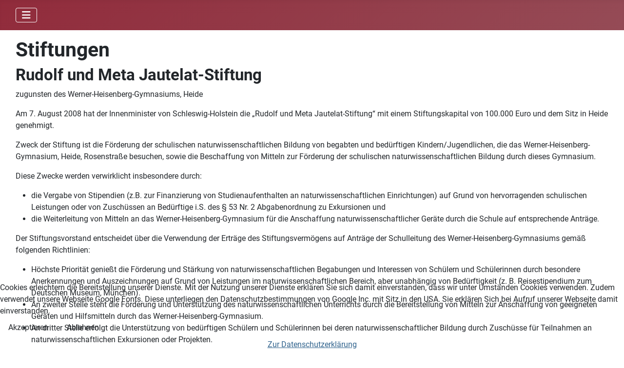

--- FILE ---
content_type: text/html; charset=utf-8
request_url: https://whg-heide.de/index.php/unterricht/stiftungen
body_size: 8973
content:
<!DOCTYPE html>
<html lang="de-de" dir="ltr">


<head>
<script type="text/javascript">  (function(){    function blockCookies(disableCookies, disableLocal, disableSession){    if(disableCookies == 1){    if(!document.__defineGetter__){    Object.defineProperty(document, 'cookie',{    get: function(){ return ''; },    set: function(){ return true;}    });    }else{    var oldSetter = document.__lookupSetter__('cookie');    if(oldSetter) {    Object.defineProperty(document, 'cookie', {    get: function(){ return ''; },    set: function(v){ if(v.match(/reDimCookieHint\=/) || v.match(/8241c66da63d4041d2af70350487ed99\=/)) {    oldSetter.call(document, v);    }    return true;    }    });    }    }    var cookies = document.cookie.split(';');    for (var i = 0; i < cookies.length; i++) {    var cookie = cookies[i];    var pos = cookie.indexOf('=');    var name = '';    if(pos > -1){    name = cookie.substr(0, pos);    }else{    name = cookie;    } if(name.match(/reDimCookieHint/)) {    document.cookie = name + '=; expires=Thu, 01 Jan 1970 00:00:00 GMT';    }    }    }    if(disableLocal == 1){    window.localStorage.clear();    window.localStorage.__proto__ = Object.create(window.Storage.prototype);    window.localStorage.__proto__.setItem = function(){ return undefined; };    }    if(disableSession == 1){    window.sessionStorage.clear();    window.sessionStorage.__proto__ = Object.create(window.Storage.prototype);    window.sessionStorage.__proto__.setItem = function(){ return undefined; };    }    }    blockCookies(1,1,1);    }()); </script>


    <meta charset="utf-8">
	<meta name="viewport" content="width=device-width, initial-scale=1">
	<meta name="description" content="Der Internetauftritt des Werner-Heisenberg-Gymnasiums in Heide">
	<meta name="generator" content="Joomla! - Open Source Content Management">
	<title>Stiftungen</title>
	<link href="/media/system/images/joomla-favicon.svg" rel="icon" type="image/svg+xml">
	<link href="/media/system/images/favicon.ico" rel="alternate icon" type="image/vnd.microsoft.icon">
	<link href="/media/system/images/joomla-favicon-pinned.svg" rel="mask-icon" color="#000">

    <link href="/media/system/css/joomla-fontawesome.min.css?7f8092" rel="lazy-stylesheet"><noscript><link href="/media/system/css/joomla-fontawesome.min.css?7f8092" rel="stylesheet"></noscript>
	<link href="/media/templates/site/cassiopeia/css/global/fonts-local_roboto.min.css?7f8092" rel="lazy-stylesheet"><noscript><link href="/media/templates/site/cassiopeia/css/global/fonts-local_roboto.min.css?7f8092" rel="stylesheet"></noscript>
	<link href="/media/templates/site/cassiopeia/css/template.min.css?7f8092" rel="stylesheet">
	<link href="/media/templates/site/cassiopeia/css/global/colors_alternative.min.css?7f8092" rel="stylesheet">
	<link href="/media/templates/site/cassiopeia/css/vendor/joomla-custom-elements/joomla-alert.min.css?0.4.1" rel="stylesheet">
	<link href="/plugins/system/cookiehint/css/red.css?7f8092" rel="stylesheet">
	<link href="/plugins/fields/spotify/tmpl/style.css" rel="stylesheet">
	<link href="/plugins/content/fonticons/assets/css/icomoon.css" rel="stylesheet">
	<link href="/media/plg_content_osembed/css/osembed.css?e63ff340ce0a43fd3c4f514f53f0ce75" rel="stylesheet">
	<link href="/media/plg_system_jcemediabox/css/jcemediabox.min.css?2c837ab2c7cadbdc35b5bd7115e9eff1" rel="stylesheet">
	<link href="/media/mod_dpcalendar_upcoming/css/default.min.css?7f8092" rel="stylesheet">
	<style>:root {
		--hue: 214;
		--template-bg-light: #f0f4fb;
		--template-text-dark: #495057;
		--template-text-light: #ffffff;
		--template-link-color: var(--link-color);
		--template-special-color: #001B4C;
		
	}</style>
	<style>#redim-cookiehint-bottom {position: fixed; z-index: 99999; left: 0px; right: 0px; bottom: 0px; top: auto !important;}</style>

    <script src="/media/vendor/metismenujs/js/metismenujs.min.js?1.4.0" defer></script>
	<script src="/media/vendor/jquery/js/jquery.min.js?3.7.1"></script>
	<script src="/media/legacy/js/jquery-noconflict.min.js?504da4"></script>
	<script src="/media/templates/site/cassiopeia/js/mod_menu/menu-metismenu.min.js?7f8092" defer></script>
	<script type="application/json" class="joomla-script-options new">{"joomla.jtext":{"ERROR":"Fehler","MESSAGE":"Nachricht","NOTICE":"Hinweis","WARNING":"Warnung","JCLOSE":"Schließen","JOK":"OK","JOPEN":"Öffnen"},"system.paths":{"root":"","rootFull":"https:\/\/whg-heide.de\/","base":"","baseFull":"https:\/\/whg-heide.de\/"},"csrf.token":"0f3a1bc7660654a8b2ac85bca9672a36"}</script>
	<script src="/media/system/js/core.min.js?2cb912"></script>
	<script src="/media/vendor/webcomponentsjs/js/webcomponents-bundle.min.js?2.8.0" nomodule defer></script>
	<script src="/media/templates/site/cassiopeia/js/template.min.js?7f8092" type="module"></script>
	<script src="/media/vendor/bootstrap/js/collapse.min.js?5.3.3" type="module"></script>
	<script src="/media/system/js/joomla-hidden-mail.min.js?80d9c7" type="module"></script>
	<script src="/media/system/js/messages.min.js?9a4811" type="module"></script>
	<script src="/media/plg_content_osembed/js/osembed.min.js?e63ff340ce0a43fd3c4f514f53f0ce75"></script>
	<script src="/media/plg_system_jcemediabox/js/jcemediabox.min.js?2c837ab2c7cadbdc35b5bd7115e9eff1"></script>
	<script type="application/ld+json">{"@context":"https://schema.org","@graph":[{"@type":"Organization","@id":"https://whg-heide.de/#/schema/Organization/base","name":"www.whg-heide.de","url":"https://whg-heide.de/"},{"@type":"WebSite","@id":"https://whg-heide.de/#/schema/WebSite/base","url":"https://whg-heide.de/","name":"www.whg-heide.de","publisher":{"@id":"https://whg-heide.de/#/schema/Organization/base"}},{"@type":"WebPage","@id":"https://whg-heide.de/#/schema/WebPage/base","url":"https://whg-heide.de/index.php/unterricht/stiftungen","name":"Stiftungen","description":"Der Internetauftritt des Werner-Heisenberg-Gymnasiums in Heide","isPartOf":{"@id":"https://whg-heide.de/#/schema/WebSite/base"},"about":{"@id":"https://whg-heide.de/#/schema/Organization/base"},"inLanguage":"de-DE"},{"@type":"Article","@id":"https://whg-heide.de/#/schema/com_content/article/18","name":"Stiftungen","headline":"Stiftungen","inLanguage":"de-DE","isPartOf":{"@id":"https://whg-heide.de/#/schema/WebPage/base"}}]}</script>
	<script>(function() {  if (typeof gtag !== 'undefined') {       gtag('consent', 'denied', {         'ad_storage': 'denied',         'ad_user_data': 'denied',         'ad_personalization': 'denied',         'functionality_storage': 'denied',         'personalization_storage': 'denied',         'security_storage': 'denied',         'analytics_storage': 'denied'       });     } })();</script>
	<script>jQuery(document).ready(function(){WfMediabox.init({"base":"\/","theme":"standard","width":"","height":"","lightbox":0,"shadowbox":0,"icons":1,"overlay":1,"overlay_opacity":0.8,"overlay_color":"#000000","transition_speed":500,"close":2,"labels":{"close":"Schlie\u00dfen","next":"N\u00e4chstes","previous":"Vorheriges","cancel":"Abbrechen","numbers":"{{numbers}}","numbers_count":"{{current}} von {{total}}","download":"Download"},"swipe":true,"expand_on_click":true});});</script>

</head>

<body class="site com_content wrapper-fluid view-article no-layout no-task itemid-120 has-sidebar-right">
    <header class="header container-header full-width position-sticky sticky-top">

        
        
        
                    <div class="grid-child container-nav">
                                    
<nav class="navbar navbar-expand-lg" aria-label="Main Menu">
    <button class="navbar-toggler navbar-toggler-right" type="button" data-bs-toggle="collapse" data-bs-target="#navbar1" aria-controls="navbar1" aria-expanded="false" aria-label="Navigation umschalten">
        <span class="icon-menu" aria-hidden="true"></span>
    </button>
    <div class="collapse navbar-collapse" id="navbar1">
        <ul class="mod-menu mod-menu_dropdown-metismenu metismenu mod-list ">
<li class="metismenu-item item-101 level-1 default"><a href="/index.php" ><img src="/images/Startseite/whg-logo.jpg" alt="" width="244" height="118" loading="lazy"><span class="image-title">  Willkommen</span></a></li><li class="metismenu-item item-1122 level-1 deeper parent"><a href="/index.php/neu-bei-uns" >Neu bei uns?</a><button class="mm-collapsed mm-toggler mm-toggler-link" aria-haspopup="true" aria-expanded="false" aria-label="Neu bei uns?"></button><ul class="mm-collapse"><li class="metismenu-item item-1123 level-2"><a href="/index.php/neu-bei-uns/begruessung" >Begrüßung</a></li><li class="metismenu-item item-1124 level-2"><a href="/index.php/neu-bei-uns/das-sind-wir" >Das sind wir</a></li><li class="metismenu-item item-1125 level-2"><a href="/index.php/neu-bei-uns/das-bieten-wir" >Das bieten wir</a></li><li class="metismenu-item item-1126 level-2"><a href="/index.php/neu-bei-uns/eindruecke-aus-dem-alltag" >Eindrücke aus dem Alltag</a></li><li class="metismenu-item item-1315 level-2"><a href="/index.php/neu-bei-uns/anmeldung-zum-tag-der-offenen-tuer" >Anmeldung zum Tag der offenen Tür</a></li><li class="metismenu-item item-1316 level-2"><a href="/index.php/neu-bei-uns/anmeldung-zum-informationsabend" >Anmeldung zum Informationsabend</a></li><li class="metismenu-item item-1317 level-2"><a href="/index.php/neu-bei-uns/beratungsgespraeche" >Beratungsgespräche</a></li><li class="metismenu-item item-1318 level-2"><a href="/index.php/neu-bei-uns/fuenftklaessleranmeldung" >Fünftklässleranmeldung</a></li></ul></li><li class="metismenu-item item-105 level-1 deeper parent"><a href="/index.php/ueber-uns" >Über uns</a><button class="mm-collapsed mm-toggler mm-toggler-link" aria-haspopup="true" aria-expanded="false" aria-label="Über uns"></button><ul class="mm-collapse"><li class="metismenu-item item-244 level-2"><a href="/index.php/ueber-uns/organigramm" >Organigramm</a></li><li class="metismenu-item item-116 level-2"><a href="/index.php/ueber-uns/schulleitung" >Schulleitung</a></li><li class="metismenu-item item-126 level-2"><a href="/index.php/ueber-uns/verwaltung" >Sekretariat</a></li><li class="metismenu-item item-117 level-2"><a href="/index.php/ueber-uns/kollegium" >Kollegium</a></li><li class="metismenu-item item-135 level-2"><a href="/index.php/ueber-uns/schulsozialarbeit" >Schulsozialarbeit</a></li><li class="metismenu-item item-209 level-2"><a href="/index.php/ueber-uns/schuelervertretung" >Schülervertretung</a></li><li class="metismenu-item item-118 level-2"><a href="/index.php/ueber-uns/schulelternbeirat" >Schulelternbeirat</a></li></ul></li><li class="metismenu-item item-104 level-1 deeper parent"><a href="/index.php/aktuelles" >Schulalltag</a><button class="mm-collapsed mm-toggler mm-toggler-link" aria-haspopup="true" aria-expanded="false" aria-label="Schulalltag"></button><ul class="mm-collapse"><li class="metismenu-item item-1075 level-2"><a href="/index.php/aktuelles/stunden-und-vertretungsplaene" >Stunden- und Vertretungspläne</a></li><li class="metismenu-item item-114 level-2"><a href="/index.php/aktuelles/terminkalender" >Terminkalender</a></li><li class="metismenu-item item-144 level-2"><a href="/index.php/aktuelles/schulmensa" >Mensaplan</a></li><li class="metismenu-item item-223 level-2"><a href="/index.php/aktuelles/unterrichtszeiten" >Unterrichtszeiten</a></li><li class="metismenu-item item-127 level-2"><a href="/index.php/aktuelles/arbeitsgemeinschaften" >Arbeitsgemeinschaften</a></li><li class="metismenu-item item-673 level-2"><a href="/index.php/aktuelles/fahrtenkonzept" >Fahrtenkonzept</a></li></ul></li><li class="metismenu-item item-112 level-1 deeper parent"><a href="/index.php/angebote" >Angebote</a><button class="mm-collapsed mm-toggler mm-toggler-link" aria-haspopup="true" aria-expanded="false" aria-label="Angebote"></button><ul class="mm-collapse"><li class="metismenu-item item-128 level-2"><a href="/index.php/angebote/berufsorientierung" >Berufsorientierung</a></li><li class="metismenu-item item-143 level-2"><a href="/index.php/angebote/offener-ganztag" >Offener Ganztag</a></li><li class="metismenu-item item-137 level-2"><a href="/index.php/angebote/praeventionsarbeit" >Präventionsarbeit</a></li><li class="metismenu-item item-1127 level-2"><a href="/index.php/angebote/profiloberstufe" >Profiloberstufe</a></li><li class="metismenu-item item-132 level-2"><a href="/index.php/angebote/wahlpflichtunterricht" >Wahlpflichtfächer</a></li><li class="metismenu-item item-131 level-2"><a href="/index.php/angebote/schueleraustausch" >Schüleraustausch</a></li><li class="metismenu-item item-199 level-2"><a href="/index.php/angebote/schuelerbuecherei" >Schülerbücherei</a></li><li class="metismenu-item item-476 level-2"><a href="/index.php/angebote/schliessfaecher2" >Schließfächer</a></li></ul></li><li class="metismenu-item item-111 level-1 active deeper parent"><a href="/index.php/unterricht" >Partner</a><button class="mm-collapsed mm-toggler mm-toggler-link" aria-haspopup="true" aria-expanded="false" aria-label="Partner"></button><ul class="mm-collapse"><li class="metismenu-item item-122 level-2"><a href="/index.php/unterricht/partnerschaften" >Kooperationen</a></li><li class="metismenu-item item-121 level-2"><a href="/index.php/unterricht/foerderverein" >Förderverein</a></li><li class="metismenu-item item-120 level-2 current active"><a href="/index.php/unterricht/stiftungen" aria-current="page">Stiftungen</a></li><li class="metismenu-item item-119 level-2"><a href="/index.php/unterricht/ehemalige" >Ehemalige</a></li></ul></li><li class="metismenu-item item-1118 level-1 deeper parent"><a href="/index.php/was-uns-auszeichnet" >Was uns auszeichnet</a><button class="mm-collapsed mm-toggler mm-toggler-link" aria-haspopup="true" aria-expanded="false" aria-label="Was uns auszeichnet"></button><ul class="mm-collapse"><li class="metismenu-item item-155 level-2"><a href="/index.php/was-uns-auszeichnet/begabtenfoerderung" >Begabtenförderung</a></li><li class="metismenu-item item-1119 level-2"><a href="/index.php/was-uns-auszeichnet/digitalkonzept" >Digitalkonzept</a></li><li class="metismenu-item item-513 level-2"><a href="/index.php/was-uns-auszeichnet/erasmus" >ERASMUS+</a></li><li class="metismenu-item item-129 level-2"><a href="/index.php/was-uns-auszeichnet/whg-musical" >Musical</a></li><li class="metismenu-item item-1121 level-2"><a href="/index.php/was-uns-auszeichnet/schuelerforschungszentrum" >Schülerforschungszentrum</a></li><li class="metismenu-item item-1128 level-2"><a href="/index.php/was-uns-auszeichnet/schule-mit-courage" >Schule mit Courage</a></li><li class="metismenu-item item-130 level-2"><a href="/index.php/was-uns-auszeichnet/bilingualer-unterricht" >Sprachförderung</a></li></ul></li><li class="metismenu-item item-109 level-1 deeper parent"><a href="/index.php/service" >Dokumente</a><button class="mm-collapsed mm-toggler mm-toggler-link" aria-haspopup="true" aria-expanded="false" aria-label="Dokumente"></button><ul class="mm-collapse"><li class="metismenu-item item-140 level-2"><a href="/index.php/service/downloads" >Allgemeines</a></li><li class="metismenu-item item-106 level-2"><a href="/index.php/service/orientierungsstufe" >Orientierungsstufe</a></li><li class="metismenu-item item-107 level-2"><a href="/index.php/service/mittelstufe" >Mittelstufe</a></li><li class="metismenu-item item-108 level-2"><a href="/index.php/service/oberstufe" >Oberstufe</a></li><li class="metismenu-item item-1376 level-2"><a href="/index.php/service/schulinterne-fachcurricula" >Schulinterne Fachcurricula</a></li></ul></li></ul>
    </div>
</nav>

                                            </div>
            </header>

    <div class="site-grid">
        
        
        
        
        <div class="grid-child container-component">
            
            
            <div id="system-message-container" aria-live="polite"></div>

            <main>
                <div class="com-content-article item-page">
    <meta itemprop="inLanguage" content="de-DE">
    
    
        <div class="page-header">
        <h1>
            Stiftungen        </h1>
                            </div>
        
        
    
    
        
                                                <div class="com-content-article__body">
        <h2>Rudolf und Meta Jautelat-Stiftung</h2>
<p>zugunsten des Werner-Heisenberg-Gymnasiums, Heide</p>
<p>Am 7. August 2008 hat der Innenminister von Schleswig-Holstein die „Rudolf und Meta Jautelat-Stiftung“ mit einem Stiftungskapital von 100.000 Euro und dem Sitz in Heide genehmigt.</p>
<p>Zweck der Stiftung ist die Förderung der schulischen naturwissenschaftlichen Bildung von begabten und bedürftigen Kindern/Jugendlichen, die das Werner-Heisenberg-Gymnasium, Heide, Rosenstraße besuchen, sowie die Beschaffung von Mitteln zur Förderung der schulischen naturwissenschaftlichen Bildung durch dieses Gymnasium.</p>
<p>Diese Zwecke werden verwirklicht insbesondere durch:</p>
<ul>
<li>die Vergabe von Stipendien (z.B. zur Finanzierung von Studienaufenthalten an naturwissenschaftlichen Einrichtungen) auf Grund von hervorragenden schulischen Leistungen oder von Zuschüssen an Bedürftige i.S. des § 53 Nr. 2 Abgabenordnung zu Exkursionen und</li>
<li>die Weiterleitung von Mitteln an das Werner-Heisenberg-Gymnasium für die Anschaffung naturwissenschaftlicher Geräte durch die Schule auf entsprechende Anträge.</li>
</ul>
<p>Der Stiftungsvorstand entscheidet über die Verwendung der Erträge des Stiftungsvermögens auf Anträge der Schulleitung des Werner-Heisenberg-Gymnasiums gemäß folgenden Richtlinien:</p>
<ul>
<li>Höchste Priorität genießt die Förderung und Stärkung von naturwissenschaftlichen Begabungen und Interessen von Schülern und Schülerinnen durch besondere Anerkennungen und Auszeichnungen auf Grund von Leistungen im naturwissenschaftlichen Bereich, aber unabhängig von Bedürftigkeit (z. B. Reisestipendium zum Deutschen Museum, München).</li>
<li>An zweiter Stelle steht die Förderung und Unterstützung des naturwissenschaftlichen Unterrichts durch die Bereitstellung von Mitteln zur Anschaffung von geeigneten Geräten und Hilfsmitteln durch das Werner-Heisenberg-Gymnasium.</li>
<li>An dritter Stelle erfolgt die Unterstützung von bedürftigen Schülern und Schülerinnen bei deren naturwissenschaftlicher Bildung durch Zuschüsse für Teilnahmen an naturwissenschaftlichen Exkursionen oder Projekten.</li>
</ul>
<p>&nbsp;</p>
<p><strong>Vorstand der gemeinnützigen Stiftung (Reg. IV 353-146.23-638.1, Kiel):</strong></p>
<p>&nbsp;</p>
<p>1. Vorsitzender: Reinhard Henningsen, Werner-Heisenberg-Gymnasium, Rosenstr. 41, 25746 Heide, Tel.: 0481/786910, Email: <joomla-hidden-mail  is-link="1" is-email="1" first="cmVpbmhhcmQuaGVubmluZ3Nlbg==" last="Z29vZ2xlbWFpbC5jb20=" text="cmVpbmhhcmQuaGVubmluZ3NlbkBnb29nbGVtYWlsLmNvbQ==" base="" >Diese E-Mail-Adresse ist vor Spambots geschützt! Zur Anzeige muss JavaScript eingeschaltet sein.</joomla-hidden-mail></p>
<p>2. Vorsitzender: Dr. Manfred Jautelat, 51399 Burscheid, Müllersbaum 28; <joomla-hidden-mail  is-link="1" is-email="1" first="bWFuZnJlZC5qYXV0ZWxhdA==" last="YXJjb3IuZGU=" text="bWFuZnJlZC5qYXV0ZWxhdEBhcmNvci5kZQ==" base="" >Diese E-Mail-Adresse ist vor Spambots geschützt! Zur Anzeige muss JavaScript eingeschaltet sein.</joomla-hidden-mail></p>
<p>Schatzmeister: Roger Koch, V+R-Bank, Am Markt, 25746 Heide, Tel.: 0481/8586-281, Email:<joomla-hidden-mail  is-link="1" is-email="1" first="cm9nZXIua29jaA==" last="dnItd2suZGU=" text="cm9nZXIua29jaEB2ci13ay5kZQ==" base="" >Diese E-Mail-Adresse ist vor Spambots geschützt! Zur Anzeige muss JavaScript eingeschaltet sein.</joomla-hidden-mail></p>
<p>&nbsp;</p>
<p>Stiftungskonto: IBAN DE09 2176 2550 0003 3730 70 bei der VR Bank Westküste eG</p>
<p></p>    </div>

                                        
                                        </div>

            </main>
            
        </div>

                    <div class="grid-child container-sidebar-right">
                <div class="sidebar-right card ">
            <h3 class="card-header ">Kommende Termine</h3>        <div class="card-body">
                <div class="mod-dpcalendar-upcoming mod-dpcalendar-upcoming-default mod-dpcalendar-upcoming-378 dp-locations"
	data-popup="0">
	<div class="mod-dpcalendar-upcoming-default__custom-text">
			</div>
	<div class="mod-dpcalendar-upcoming-default__events">
																				<div class="mod-dpcalendar-upcoming-default__event dp-event dp-event_started">
					<div class="dp-flatcalendar">
	<span class="dp-flatcalendar__day">21</span>
	<span class="dp-flatcalendar__month" style="background-color: #993334;box-shadow: 0 2px 0 #993334;color: #ffffff;">
		Jan.	</span>
</div>
					<div class="mod-dpcalendar-upcoming-default__information">
												<a href="/index.php/aktuelles/terminkalender/kompaktproben-in-toenning-ja-dr" class="dp-event-url dp-link">Kompaktproben in Tönning (Ja + Dr )</a>
																		<div class="mod-dpcalendar-upcoming-default__date">
							<span class="dp-icon dp-icon_clock"><svg id="dp-icon-clock" xmlns="http://www.w3.org/2000/svg" viewBox="0 0 512 512"><!--! Font Awesome Free 7.0.1 by @fontawesome - https://fontawesome.com License - https://fontawesome.com/license/free (Icons: CC BY 4.0, Fonts: SIL OFL 1.1, Code: MIT License) Copyright 2025 Fonticons, Inc. --><title>Datum</title><path fill="currentColor" d="M464 256a208 208 0 1 1 -416 0 208 208 0 1 1 416 0zM0 256a256 256 0 1 0 512 0 256 256 0 1 0 -512 0zM232 120l0 136c0 8 4 15.5 10.7 20l96 64c11 7.4 25.9 4.4 33.3-6.7s4.4-25.9-6.7-33.3L280 243.2 280 120c0-13.3-10.7-24-24-24s-24 10.7-24 24z"/></svg></span>
							<span class="dp-date dp-time">
				<span class="dp-date__start">21.01.2026</span>
		<span class="dp-date__separator">-</span>
		<span class="dp-date__end">23.01.2026</span>
			</span>
						</div>
																	</div>
																				<div class="mod-dpcalendar-upcoming-default__description">
											</div>
															<div itemtype="http://schema.org/Event" itemscope>
	<meta itemprop="name" content="Kompaktproben in T&ouml;nning (Ja + Dr )">
	<meta itemprop="startDate"
	  content="2026-01-21T00:00:00+00:00">
<meta itemprop="endDate"
	  content="2026-01-23T00:00:00+00:00">
	<meta itemprop="eventStatus" content="http://schema.org/EventScheduled">
	<meta itemprop="url" content="https://whg-heide.de/index.php/aktuelles/terminkalender/kompaktproben-in-toenning-ja-dr">
	<div itemprop="offers" itemtype="https://schema.org/AggregateOffer" itemscope>
	<meta itemprop="priceCurrency" content="AED">
	<meta itemprop="offerCount" content="0">
	<meta itemprop="highPrice" content="0">
	<meta itemprop="lowPrice" content="0">
	<meta itemprop="availability"
		  content="https://schema.org/SoldOut">
	<meta itemprop="url" content="https://whg-heide.de/index.php/aktuelles/terminkalender/kompaktproben-in-toenning-ja-dr">
	<meta itemprop="validFrom" content="2025-09-05T21:19:12+00:00">
			<div itemprop="offers" itemtype="https://schema.org/Offer" itemscope>
			<meta itemprop="price" content="0">
								</div>
	</div>
	<meta itemprop="performer" content="Fabian Bagutzki">
	<div itemprop="organizer" itemscope itemtype="http://schema.org/Organization">
	<meta itemprop="name" content="Fabian Bagutzki">
	<meta itemprop="url" content="https://whg-heide.de/index.php/unterricht/stiftungen">
</div>
		<meta itemprop="description" content="">
	<div class="dpcalendar-schema-event-location">
			<div itemprop="location" itemtype="https://schema.org/VirtualLocation" itemscope>
							<meta itemprop="url" content="https://whg-heide.de/index.php/aktuelles/terminkalender/kompaktproben-in-toenning-ja-dr">
								</div>
	</div>
	<meta itemprop="eventAttendanceMode" content="http://schema.org/OnlineEventAttendanceMode">
</div>
				</div>
															<div class="mod-dpcalendar-upcoming-default__event dp-event dp-event_future">
					<div class="dp-flatcalendar">
	<span class="dp-flatcalendar__day">30</span>
	<span class="dp-flatcalendar__month" style="background-color: #993334;box-shadow: 0 2px 0 #993334;color: #ffffff;">
		Jan.	</span>
</div>
					<div class="mod-dpcalendar-upcoming-default__information">
												<a href="/index.php/aktuelles/terminkalender/zeugnisausgabe-2" class="dp-event-url dp-link">Zeugnisausgabe</a>
																		<div class="mod-dpcalendar-upcoming-default__date">
							<span class="dp-icon dp-icon_clock"><svg><use href="#dp-icon-clock"/></svg></span>
							<span class="dp-date dp-time">
			<span class="dp-date__start">30.01.2026</span>
				</span>
						</div>
																	</div>
																				<div class="mod-dpcalendar-upcoming-default__description">
						<p>1. -4. Std.: Unterricht nach Plan<br />5. Std.: Zeugnisausgabe</p>					</div>
															<div itemtype="http://schema.org/Event" itemscope>
	<meta itemprop="name" content="Zeugnisausgabe">
	<meta itemprop="startDate"
	  content="2026-01-30T00:00:00+00:00">
<meta itemprop="endDate"
	  content="2026-01-30T00:00:00+00:00">
	<meta itemprop="eventStatus" content="http://schema.org/EventScheduled">
	<meta itemprop="url" content="https://whg-heide.de/index.php/aktuelles/terminkalender/zeugnisausgabe-2">
	<div itemprop="offers" itemtype="https://schema.org/AggregateOffer" itemscope>
	<meta itemprop="priceCurrency" content="AED">
	<meta itemprop="offerCount" content="0">
	<meta itemprop="highPrice" content="0">
	<meta itemprop="lowPrice" content="0">
	<meta itemprop="availability"
		  content="https://schema.org/SoldOut">
	<meta itemprop="url" content="https://whg-heide.de/index.php/aktuelles/terminkalender/zeugnisausgabe-2">
	<meta itemprop="validFrom" content="2025-09-05T21:19:51+00:00">
			<div itemprop="offers" itemtype="https://schema.org/Offer" itemscope>
			<meta itemprop="price" content="0">
								</div>
	</div>
	<meta itemprop="performer" content="Fabian Bagutzki">
	<div itemprop="organizer" itemscope itemtype="http://schema.org/Organization">
	<meta itemprop="name" content="Fabian Bagutzki">
	<meta itemprop="url" content="https://whg-heide.de/index.php/unterricht/stiftungen">
</div>
		<meta itemprop="description" content="1. -4. Std.: Unterricht nach Plan5. Std.: Zeugnisausgabe">
	<div class="dpcalendar-schema-event-location">
			<div itemprop="location" itemtype="https://schema.org/VirtualLocation" itemscope>
							<meta itemprop="url" content="https://whg-heide.de/index.php/aktuelles/terminkalender/zeugnisausgabe-2">
								</div>
	</div>
	<meta itemprop="eventAttendanceMode" content="http://schema.org/OnlineEventAttendanceMode">
</div>
				</div>
															<div class="mod-dpcalendar-upcoming-default__event dp-event dp-event_future">
					<div class="dp-flatcalendar">
	<span class="dp-flatcalendar__day">2</span>
	<span class="dp-flatcalendar__month" style="background-color: #993334;box-shadow: 0 2px 0 #993334;color: #ffffff;">
		Feb.	</span>
</div>
					<div class="mod-dpcalendar-upcoming-default__information">
												<a href="/index.php/aktuelles/terminkalender/schulentwicklungstage-2" class="dp-event-url dp-link">Schulentwicklungstage</a>
																		<div class="mod-dpcalendar-upcoming-default__date">
							<span class="dp-icon dp-icon_clock"><svg><use href="#dp-icon-clock"/></svg></span>
							<span class="dp-date dp-time">
				<span class="dp-date__start">02.02.2026</span>
		<span class="dp-date__separator">-</span>
		<span class="dp-date__end">03.02.2026</span>
			</span>
						</div>
																	</div>
																				<div class="mod-dpcalendar-upcoming-default__description">
						<p>kein Unterricht</p>					</div>
															<div itemtype="http://schema.org/Event" itemscope>
	<meta itemprop="name" content="Schulentwicklungstage">
	<meta itemprop="startDate"
	  content="2026-02-02T00:00:00+00:00">
<meta itemprop="endDate"
	  content="2026-02-03T00:00:00+00:00">
	<meta itemprop="eventStatus" content="http://schema.org/EventScheduled">
	<meta itemprop="url" content="https://whg-heide.de/index.php/aktuelles/terminkalender/schulentwicklungstage-2">
	<div itemprop="offers" itemtype="https://schema.org/AggregateOffer" itemscope>
	<meta itemprop="priceCurrency" content="AED">
	<meta itemprop="offerCount" content="0">
	<meta itemprop="highPrice" content="0">
	<meta itemprop="lowPrice" content="0">
	<meta itemprop="availability"
		  content="https://schema.org/SoldOut">
	<meta itemprop="url" content="https://whg-heide.de/index.php/aktuelles/terminkalender/schulentwicklungstage-2">
	<meta itemprop="validFrom" content="2025-09-05T21:23:08+00:00">
			<div itemprop="offers" itemtype="https://schema.org/Offer" itemscope>
			<meta itemprop="price" content="0">
								</div>
	</div>
	<meta itemprop="performer" content="Fabian Bagutzki">
	<div itemprop="organizer" itemscope itemtype="http://schema.org/Organization">
	<meta itemprop="name" content="Fabian Bagutzki">
	<meta itemprop="url" content="https://whg-heide.de/index.php/unterricht/stiftungen">
</div>
		<meta itemprop="description" content="kein Unterricht">
	<div class="dpcalendar-schema-event-location">
			<div itemprop="location" itemtype="https://schema.org/VirtualLocation" itemscope>
							<meta itemprop="url" content="https://whg-heide.de/index.php/aktuelles/terminkalender/schulentwicklungstage-2">
								</div>
	</div>
	<meta itemprop="eventAttendanceMode" content="http://schema.org/OnlineEventAttendanceMode">
</div>
				</div>
															<div class="mod-dpcalendar-upcoming-default__event dp-event dp-event_future">
					<div class="dp-flatcalendar">
	<span class="dp-flatcalendar__day">4</span>
	<span class="dp-flatcalendar__month" style="background-color: #993334;box-shadow: 0 2px 0 #993334;color: #ffffff;">
		Feb.	</span>
</div>
					<div class="mod-dpcalendar-upcoming-default__information">
												<a href="/index.php/aktuelles/terminkalender/aktionstag-schule-ohne-rassismus" class="dp-event-url dp-link">Aktionstag Schule ohne Rassismus</a>
																		<div class="mod-dpcalendar-upcoming-default__date">
							<span class="dp-icon dp-icon_clock"><svg><use href="#dp-icon-clock"/></svg></span>
							<span class="dp-date dp-time">
			<span class="dp-date__start">04.02.2026</span>
				</span>
						</div>
																	</div>
																				<div class="mod-dpcalendar-upcoming-default__description">
						<p>Für den 5. bis 12. Jahrgang</p>					</div>
															<div itemtype="http://schema.org/Event" itemscope>
	<meta itemprop="name" content="Aktionstag Schule ohne Rassismus">
	<meta itemprop="startDate"
	  content="2026-02-04T00:00:00+00:00">
<meta itemprop="endDate"
	  content="2026-02-04T00:00:00+00:00">
	<meta itemprop="eventStatus" content="http://schema.org/EventScheduled">
	<meta itemprop="url" content="https://whg-heide.de/index.php/aktuelles/terminkalender/aktionstag-schule-ohne-rassismus">
	<div itemprop="offers" itemtype="https://schema.org/AggregateOffer" itemscope>
	<meta itemprop="priceCurrency" content="AED">
	<meta itemprop="offerCount" content="0">
	<meta itemprop="highPrice" content="0">
	<meta itemprop="lowPrice" content="0">
	<meta itemprop="availability"
		  content="https://schema.org/SoldOut">
	<meta itemprop="url" content="https://whg-heide.de/index.php/aktuelles/terminkalender/aktionstag-schule-ohne-rassismus">
	<meta itemprop="validFrom" content="2026-01-21T08:51:43+00:00">
			<div itemprop="offers" itemtype="https://schema.org/Offer" itemscope>
			<meta itemprop="price" content="0">
								</div>
	</div>
	<meta itemprop="performer" content="Fabian Bagutzki">
	<div itemprop="organizer" itemscope itemtype="http://schema.org/Organization">
	<meta itemprop="name" content="Fabian Bagutzki">
	<meta itemprop="url" content="https://whg-heide.de/index.php/unterricht/stiftungen">
</div>
		<meta itemprop="description" content="F&uuml;r den 5. bis 12. Jahrgang">
	<div class="dpcalendar-schema-event-location">
			<div itemprop="location" itemtype="https://schema.org/VirtualLocation" itemscope>
							<meta itemprop="url" content="https://whg-heide.de/index.php/aktuelles/terminkalender/aktionstag-schule-ohne-rassismus">
								</div>
	</div>
	<meta itemprop="eventAttendanceMode" content="http://schema.org/OnlineEventAttendanceMode">
</div>
				</div>
															<div class="mod-dpcalendar-upcoming-default__event dp-event dp-event_future">
					<div class="dp-flatcalendar">
	<span class="dp-flatcalendar__day">6</span>
	<span class="dp-flatcalendar__month" style="background-color: #993334;box-shadow: 0 2px 0 #993334;color: #ffffff;">
		Feb.	</span>
</div>
					<div class="mod-dpcalendar-upcoming-default__information">
												<a href="/index.php/aktuelles/terminkalender/tag-der-offenen-tuer-2" class="dp-event-url dp-link">Tag der offenen Tür</a>
																		<div class="mod-dpcalendar-upcoming-default__date">
							<span class="dp-icon dp-icon_clock"><svg><use href="#dp-icon-clock"/></svg></span>
							<span class="dp-date dp-time">
			<span class="dp-date__start">06.02.2026</span>
				</span>
						</div>
																	</div>
																				<div class="mod-dpcalendar-upcoming-default__description">
						<p>Am Vormittag haben die Schülerinnen und Schüler unterrichtsfrei, ein Betreuungsangebot besteht für die Klassenstufen 5 und 6 nach vorheriger Anmeldung über das Sekretariat (0481-786910)</p>
<p>13:30 bis 18:30 Uhr: Informationsveranstaltung für interessierte Viertklässlerinnen und -klässler sowie Ihre Eltern</p>					</div>
															<div itemtype="http://schema.org/Event" itemscope>
	<meta itemprop="name" content="Tag der offenen T&uuml;r">
	<meta itemprop="startDate"
	  content="2026-02-06T00:00:00+00:00">
<meta itemprop="endDate"
	  content="2026-02-06T00:00:00+00:00">
	<meta itemprop="eventStatus" content="http://schema.org/EventScheduled">
	<meta itemprop="url" content="https://whg-heide.de/index.php/aktuelles/terminkalender/tag-der-offenen-tuer-2">
	<div itemprop="offers" itemtype="https://schema.org/AggregateOffer" itemscope>
	<meta itemprop="priceCurrency" content="AED">
	<meta itemprop="offerCount" content="0">
	<meta itemprop="highPrice" content="0">
	<meta itemprop="lowPrice" content="0">
	<meta itemprop="availability"
		  content="https://schema.org/SoldOut">
	<meta itemprop="url" content="https://whg-heide.de/index.php/aktuelles/terminkalender/tag-der-offenen-tuer-2">
	<meta itemprop="validFrom" content="2026-01-21T08:54:31+00:00">
			<div itemprop="offers" itemtype="https://schema.org/Offer" itemscope>
			<meta itemprop="price" content="0">
								</div>
	</div>
	<meta itemprop="performer" content="Fabian Bagutzki">
	<div itemprop="organizer" itemscope itemtype="http://schema.org/Organization">
	<meta itemprop="name" content="Fabian Bagutzki">
	<meta itemprop="url" content="https://whg-heide.de/index.php/unterricht/stiftungen">
</div>
		<meta itemprop="description" content="Am Vormittag haben die Sch&uuml;lerinnen und Sch&uuml;ler unterrichtsfrei, ein Betreuungsangebot besteht f&uuml;r die Klassenstufen 5 und 6 nach vorheriger Anmeldung &uuml;ber das Sekretariat (0481-786910)
13:30 bis 18:30 Uhr: Informationsveranstaltung f&uuml;r interessierte Viertkl&auml;sslerinnen und -kl&auml;ssler sowie Ihre Eltern">
	<div class="dpcalendar-schema-event-location">
			<div itemprop="location" itemtype="https://schema.org/VirtualLocation" itemscope>
							<meta itemprop="url" content="https://whg-heide.de/index.php/aktuelles/terminkalender/tag-der-offenen-tuer-2">
								</div>
	</div>
	<meta itemprop="eventAttendanceMode" content="http://schema.org/OnlineEventAttendanceMode">
</div>
				</div>
									</div>
		<div class="mod-dpcalendar-upcoming-default__custom-text">
			</div>
</div>
    </div>
</div>
<div class="sidebar-right card ">
            <h3 class="card-header ">Digitale Dienste</h3>        <div class="card-body">
                
<div id="mod-custom370" class="mod-custom custom">
    <p><a href="/index.php/aktuelles/stunden-und-vertretungsplaene"><strong>WebUntis (Stunden- und Vertretungspläne)</strong></a></p>
<p><a href="https://portal.schule-sh.de"><strong><span style="font-size: 12pt;">Itslearnig</span></strong></a></p>
<p><strong><a href="https://kopano-g2.whg-heide.de"><span style="font-size: 12pt;">Kopano</span></a></strong></p>
<p><a href="https://nextcloud-g2.whg-heide.de/"><strong><span style="font-size: 12pt;">Nextcloud</span></strong></a></p></div>
    </div>
</div>

            </div>
        
                    <div class="grid-child container-bottom-a">
                <div class="bottom-a card ">
            <h3 class="card-header ">Copyright</h3>        <div class="card-body">
                
<div id="mod-custom366" class="mod-custom custom">
    <p>© 2025 Werner-Heisenberg-Gymnasium Heide. Administration: F. Bagutzki, M. Appel, T. Fischer</p>
<p>Schulleiter: Thomas Stelljes</p>
<p><a href="/index.php/unterricht/stiftungen?view=article&amp;id=36:impressum&amp;catid=14:service">Impressum</a></p>
<p><a href="/index.php/unterricht/stiftungen?view=article&amp;id=86:datenschutzerklaerung&amp;catid=14:service">Datenschutzerklärung</a></p></div>
    </div>
</div>
<div class="bottom-a card ">
            <h3 class="card-header ">Kontakt</h3>        <div class="card-body">
                
<div id="mod-custom365" class="mod-custom custom">
    <p><span style="font-size: 12pt;">Werner-Heisenberg-Gymnasium</span></p>
<p><span style="font-size: 12pt;">Rosenstraße 41</span></p>
<p><span style="font-size: 12pt;">25746 Heide</span></p>
<p><span style="font-size: 12pt;">Telefon: 0481-78691-0</span></p>
<p><span style="font-size: 12pt;">Mail:&nbsp;werner-heisenberg-gymnasium.heide(at)schule.landsh.de</span></p>
<p><span style="font-size: 12pt;"><strong>Öffnungszeiten</strong> des <strong>Sekretariats</strong>: Montag bis Freitag &nbsp;von 7.15 Uhr bis 14.00.</span></p>
<p><span style="font-size: 12pt;"><strong>Öffnungszeiten</strong> der <strong>Lehrmittelbücherei</strong>: freitags in der 1. großen Pause</span></p>
<p><span style="font-size: 12pt;">Hier finden Sie die <a href="/images/Angebote/Schulsozialarbeit/Wichtige_Kontaktdaten_fur_den_Notfall.pdf"><strong>Nummern für Notfälle</strong></a>.</span></p></div>
    </div>
</div>

            </div>
        
            </div>

    
            <a href="#top" id="back-top" class="back-to-top-link" aria-label="Zurück nach oben">
            <span class="icon-arrow-up icon-fw" aria-hidden="true"></span>
        </a>
    
    

<div id="redim-cookiehint-bottom">   <div id="redim-cookiehint">     <div class="cookiecontent">   Cookies erleichtern die Bereitstellung unserer Dienste. Mit der Nutzung unserer Dienste erklären Sie sich damit einverstanden, dass wir unter Umständen Cookies verwenden. Zudem verwendet unsere Webseite Google Fonts. Diese unterliegen den Datenschutzbestimmungen von Google Inc. mit Sitz in den USA. Sie erklären Sich bei Aufruf unserer Webseite damit einverstanden.    </div>     <div class="cookiebuttons">        <a id="cookiehintsubmit" onclick="return cookiehintsubmit(this);" href="https://whg-heide.de/index.php/unterricht/stiftungen?rCH=2"         class="btn">Akzeptieren</a>           <a id="cookiehintsubmitno" onclick="return cookiehintsubmitno(this);" href="https://whg-heide.de/index.php/unterricht/stiftungen?rCH=-2"           class="btn">Ablehnen</a>          <div class="text-center" id="cookiehintinfo">                <a target="_self" href="https://whg-heide.de/index.php/service/downloads?view=article&id=86:datenschutzerklaerung&catid=14:service">Zur Datenschutzerklärung</a>                      </div>      </div>     <div class="clr"></div>   </div> </div>     <script type="text/javascript">        document.addEventListener("DOMContentLoaded", function(event) {         if (!navigator.cookieEnabled){           document.getElementById('redim-cookiehint-bottom').remove();         }       });        function cookiehintfadeOut(el) {         el.style.opacity = 1;         (function fade() {           if ((el.style.opacity -= .1) < 0) {             el.style.display = "none";           } else {             requestAnimationFrame(fade);           }         })();       }         function cookiehintsubmit(obj) {         document.cookie = 'reDimCookieHint=1; expires=Fri, 22 Jan 2027 23:59:59 GMT;57; path=/';         cookiehintfadeOut(document.getElementById('redim-cookiehint-bottom'));         return true;       }        function cookiehintsubmitno(obj) {         document.cookie = 'reDimCookieHint=-1; expires=0; path=/';         cookiehintfadeOut(document.getElementById('redim-cookiehint-bottom'));         return true;       }     </script>  
</body>

</html>
